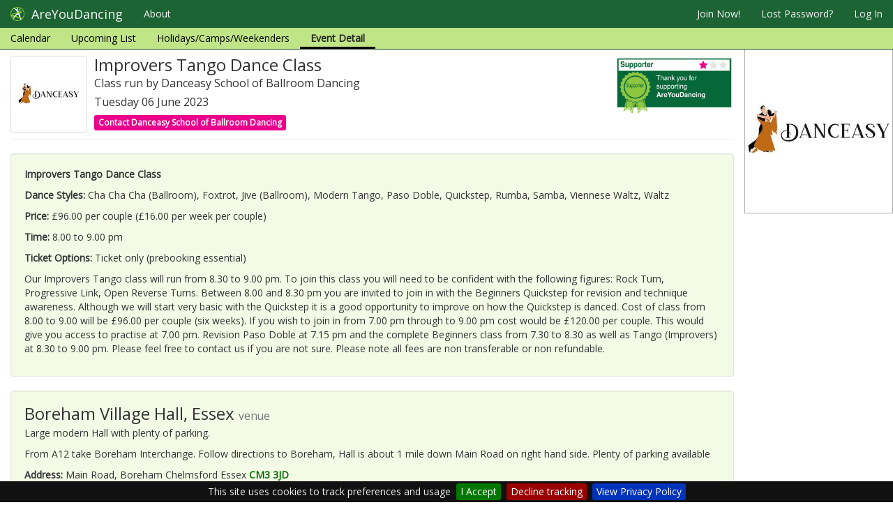

--- FILE ---
content_type: text/html; charset=utf-8
request_url: https://www.areyoudancing.com/dance-event/661757/
body_size: 18228
content:
<!DOCTYPE html>
<html lang="en">
<head>
<title>AreYouDancing Improvers Tango Dance Class Class in Chelmsford Essex</title>
<meta charset="utf-8">
<meta http-equiv="X-UA-Compatible" content="IE=edge">
<meta name="viewport" content="width=device-width, initial-scale=0.86, maximum-scale=5.0, minimum-scale=0.86">
<!-- , user-scalable=1, height=device-height -->
<meta name="description" content="Partner Dance Listing Website">
<meta name="author" content="PC Access Ltd">
<meta name="google-site-verification" content="VCzQ2aAayxhVx9Akrl048paoEinUagy7rngXX_1W5Lo" />
<meta name="msvalidate.01" content="4745BEF21E861A78B82EE2B616FEDB75" />

<link href="/static/images/icon.png" rel="shortcut icon" >

<link href="//maxcdn.bootstrapcdn.com/bootstrap/3.3.7/css/bootstrap.min.css" rel="stylesheet">
<link href="//maxcdn.bootstrapcdn.com/font-awesome/4.3.0/css/font-awesome.min.css" rel="stylesheet">

<link href="/static/vendor/css/uploader.css" rel="stylesheet" type="text/css" />
<link href="/static/vendor/css/typeahead.css" rel="stylesheet" type="text/css" />
<link href="/static/vendor/css/pca-multi-select.css?v=3.58" rel="stylesheet" type="text/css" >
<link href="/static/vendor/css/jquery.pcacookieconsent.css" rel="stylesheet" type="text/css" >

<link href="/static/css/theme.min.css" rel="stylesheet">
<link href="/static/css/base.css?v=3.58" rel="stylesheet" type="text/css" />


<link href="/static/css/base_front.css?v=3.58" rel="stylesheet" type="text/css" />
<link href="//fonts.googleapis.com/css?family=Open+Sans" rel="stylesheet" type="text/css">
<link href="//fonts.googleapis.com/css?family=Istok+Web" rel="stylesheet" type="text/css">

    <link href="/static/css/event/event.css?v=3.58" rel="stylesheet" type="text/css" />


<script src="//code.jquery.com/jquery-2.2.4.min.js"></script>
<script src="//maxcdn.bootstrapcdn.com/bootstrap/3.3.7/js/bootstrap.min.js"></script>
<script src='//www.google.com/recaptcha/api.js'></script>

<script src="/static/vendor/js/jquery.jscroll.min.js"></script>
<script src="/static/vendor/js/moment.min.js"></script>
<script src="/static/vendor/js/jscoord-1.1.1.js"></script>
<script src="/static/vendor/js/bootstrap-maxlength.min.js"></script>
<script src="/static/vendor/js/jquery.pcacookieconsent.min.js?v=3.58"></script>
<script src="/static/vendor/js/typeahead.bundle.js"></script>

<script src="/static/vendor/js/pca-multi-select.js?v=3.58"></script>
<script src="/static/vendor/js/uploader.js" ></script>




<script src="//maps.googleapis.com/maps/api/js?v=3&amp;key=AIzaSyBNvmcPcLYcuaZxmKe56_eveb5VmJjSL7g"></script>
<script src="/static/js/gmapsupport.js?v=3.58"></script>



<script src="/static/js/searchsupport.js?v=3.58"></script>
<script src="/static/js/base.js?v=3.58"></script>


</head>

<body class="">
<div id="fb-root"></div>


<script>
if ( !localStorage.getItem('disableAnalytics') ) {
    var script = document.createElement('script');
    script.src = 'https://www.googletagmanager.com/gtag/js?id=UA-824688-1';
    script.type = 'text/javascript';
    script.async = true;
    document.getElementsByTagName('head')[0].appendChild(script);
    window.dataLayer = window.dataLayer || [];
    function gtag() { dataLayer.push(arguments); }
    gtag('js', new Date());
    gtag('config', 'UA-824688-1');
} else {
    window['ga-disable-UA-824688-1'] = true;
}
</script>


    <div class="container-fluid" style="display:none;">
        <div class="row">
            <header class="col-lg-12 masthead hidden-xs hidden-sm">
                <div class="media">
                    <div class="media-left">
                        <a href="/"><img class="media-object" src="/static/images/logo_words2.png" /></a>
                    </div>
                </div>
            </header>
        </div>
    </div>

    
        <div id="nav">
            <nav class="navbar navbar-fixed-top navbar-default" role="navigation">
                <div class="navbar-header">
                  <button type="button" class="navbar-toggle" data-toggle="collapse" data-target=".navbar-collapse">
                    <span class="sr-only">Toggle navigation</span>
                    <span class="icon-bar"></span>
                    <span class="icon-bar"></span>
                    <span class="icon-bar"></span>
                  </button>
                  <a class="navbar-brand" href="/">
                      <img alt="brand" src="/static/images/icon64.png"/>
                      <span>AreYouDancing</span>
                  </a>
                </div>
                <div class="collapse navbar-collapse">
                    <ul id="mainnav" class="nav navbar-nav">

                        <li class="dropdown about"><a href="/about/about-areyoudancing/">About</a>
                        </li>
                    </ul>
                    
                        <ul class="nav navbar-nav navbar-right">

                        

                        
                            <li><a rel="nofollow" href="/member/register/" id="register">Join Now!</a></li>
                            <li class="hidden-sm"><a rel="nofollow" href="/member/password-reset/">Lost Password?</a></li>
                            <li><a rel="nofollow" href="/member/login/">Log In</a></li>
                        
                        </ul>
                    
                    
<ul class="level2_menu nav navbar-nav ">
    <li class="alldays"><a href="/dance-events/calendar/">Calendar</a></li>
    
    <li class="event-list"><a href="/dance-events/list/">Upcoming List</a></li>
    <li class="2plus"><a href="/dance-events/2plus/">Holidays/Camps/Weekenders</a></li>
    <li class="active"><a>Event Detail</a></li>
</ul>

                </div><!--/.nav-collapse -->

            </nav>
        </div>
    


    <div class="container-fluid">

        <div id="djangomessages">
        

        
        </div>
        <div id="ajaxmessages"></div>
    </div>

    <div class="container-fluid">
    <div class="row">

    </div>
    </div>

    
    

    <div class="container-fluid">
        

<div class="row event-detail mainrow ">

    <div class="main col-sm-9 col-md-10">

        

        <div class="page-header media">
            <div class="media-left">
                
                    <a href="#"><img class="media-object thumbnail" src="/media/thumbs/images/ytapWmsg1oeO.jpg"/></a>
                
            </div>

            <div class="media-body">
                <h1 class="media-heading">Improvers Tango Dance Class</h1>
                <h2>Class run by Danceasy School of Ballroom Dancing</h2>
                <h2>Tuesday 06 June 2023
                    
                    
                    
                    
                </h2>

<div>

    <a rel="nofollow" href="/dance-directory/1465/contact/?url=/dance-event/661757/" title="Send a message to Danceasy School of Ballroom Dancing" id="contactorg" class="btn btn-xs btn-ayd-pink ayd-contact">
        Contact Danceasy School of Ballroom Dancing
    </a>

</div>


            </div>

            

            <div class="media-right heading-badge">
                <a href="/about/support/">
                    <img class="hidden-xs hidden-sm" src="/static/images/badge_level1.png"/>
                    <img class="hidden-md hidden-lg" src="/static/images/list_badge_level1.png"/>
                </a>


            </div>
        </div>

        


        
        <div class="well">
            <div class="row">
                <div class="col-sm-12">
                    
                    
                    

                    

                    <p><strong>Improvers Tango Dance Class</strong></p>
                    <p><strong>Dance Styles:</strong> Cha Cha Cha (Ballroom), Foxtrot, Jive (Ballroom), Modern Tango, Paso Doble, Quickstep, Rumba, Samba, Viennese Waltz, Waltz</p>
                    <p><strong>Price:</strong> £96.00 per couple (£16.00 per week per couple)</p>
                    <p><strong>Time:</strong> 8.00 to 9.00 pm</p>
                    
                    <p><strong>Ticket Options:</strong> Ticket only (prebooking essential)</p>
                    

                    

                    
                        <p>Our Improvers Tango class will run from 8.30 to 9.00 pm. To join this class you will need to be confident with the following figures: Rock Turn, Progressive Link, Open Reverse Turns. Between 8.00 and 8.30 pm you are invited to join in with the Beginners Quickstep for revision and technique awareness. Although we will start very basic with the Quickstep it is a good opportunity to improve on how the Quickstep is danced. Cost of class from 8.00 to 9.00 will be £96.00 per couple (six weeks). If you wish to join in from 7.00 pm through to 9.00 pm cost would be £120.00 per couple. This would give you access to practise at 7.00 pm. Revision Paso Doble at 7.15 pm and the complete Beginners class from 7.30 to 8.30 as well as Tango (Improvers) at 8.30 to 9.00 pm. Please feel free to contact us if you are not sure. Please note all fees are non transferable or non refundable.</p>
                    
                </div>
                <!-- No Maps for Freeloaders as they cost money now -->
                
            </div>
        </div>


        
        
        <div class="well">
            <div class="row">
                
                <div class="col-md-12">
                    <div class="media">
                        

                        
                        <div class="media-body">
                            <h3 class="media-heading">Boreham Village Hall, Essex <small>venue</small></h3>
                            <p>Large modern Hall with plenty of parking.</p>
                            <p>From A12 take Boreham Interchange.  Follow directions to Boreham, Hall is about 1 mile down Main Road on right hand side.  Plenty of parking available</p>
                            <p><strong>Address:</strong> Main Road, Boreham Chelmsford Essex
                                <a target="_blank" href="http://maps.google.co.uk/?q=CM3+3JD,UK">CM3 3JD</a></p>
                            </p>
                            
                                <p>Show on <a target="_blank" href="http://maps.google.co.uk/?q=CM3+3JD,UK">Google Maps</a>
                                </p>
                            
                        </div>
                    </div>
                </div>
                
                
            </div>

        </div>

        

        
        <div class="well">
            <div class="row">
                <div class="col-lg-12">
                    <div class="media">
                    
                    

                    <div class="media-body">
                        <h3 class="media-heading">Danceasy School of Ballroom Dancing <small>organiser</small></h3>
                        <p>Classes, 1:1 Lessons, Corporate Events, Tastier Experience Days, Social Dances, Wedding Dances</p>
                        
                        
                            <p><strong>Website:</strong>
                            
                                <a target="_blank" rel="nofollow" href="http://www.danceasy.co.uk">http://www.danceasy.co.uk</a>
                            
                            </p>
                        
                        
                        <p><a href="/dance-directory/1465/">More information about Danceasy School of Ballroom Dancing</a> including other forthcoming events
                        </p>
<div>

    <a rel="nofollow" href="/dance-directory/1465/contact/?url=/dance-event/661757/" title="Send a message to Danceasy School of Ballroom Dancing" id="contactorg" class="btn btn-xs btn-ayd-pink ayd-contact">
        Contact Danceasy School of Ballroom Dancing
    </a>

</div>

                    </div>

                    </div>
                </div>
            </div>

        </div>


        
        

    </div>


    <div class="side side-img col-sm-3 col-md-2">
    <div class="hidingparent">
    <div class="piclist">
    <img class="img-responsive" src="/media/thumbs/images/9BymIn66Rg04.jpg"/>
    
    </div></div></div>


    <div id="loadpoint_modal"></div>

</div>


    </div>

    
    
        <footer class="footer">
            <div class="container-fluid">

                <div class="row">

                    <div class="offers col-sm-5 col-md-3">
                        <a rel="nofollow" class="btn btn-ayd-footer" href="/about/support/">Support AreYouDancing</a>
                        <a rel="nofollow" class="btn btn-ayd-footer" href="/about/advertise/">Advertise on AreYouDancing</a>
                        <a class="btn btn-ayd-footer" href="/about/websites/">Affordable Dance Websites</a>
                        <!-- <a rel="nofollow" class="btn btn-ayd-footer" href="/about/help-general/">Help/FAQs</a> -->
                    </div>

                    <div class="links col-sm-3 col-md-4 col-xs-6">
                        <a href="/">Home</a>
                        <a href="/about/about-areyoudancing/">About AYD</a>
                        <a rel="nofollow" href="/about/organiser-benefits/">Organiser Benefits</a>
                        <a rel="nofollow" href="/about/safety-security/">Your Safety</a>
                        <a rel="nofollow" href="/about/privacy-cookies/">Privacy</a>
                    </div>

                    <div class="links col-sm-3 col-md-4 col-xs-6">
                        
                            <a rel="nofollow" href="/member/password-reset/">Lost Password?</a>
                        
                        <a rel="nofollow" href="/about/terms-and-conditions/">Terms &amp; Conditions</a>
                        <a href="/dance-styles/">Dance Style Pages</a>
                        <a rel="nofollow" href="/contact/">Contact AreYouDancing</a>
                        <a rel="nofollow" href="/member/register-organisation/">Register your Organisation</a>
                    </div>

                    <div class="col-sm-1 col-md-1 hidden-xs">
                        <div class="pull-right fb-like" data-href="https://www.facebook.com/areyoudancingwebsite/" data-layout="button" data-action="like" data-show-faces="false" data-share="false"></div>
                    </div>
                </div>

                <div class="row">
                    <div class="copyright">
                        Website development by PC Access Ltd
                        &copy; 2006-2026 &nbsp;(build 260103.3.58)
                    </div>
                </div>
            </div>
        </footer>
    
    

    

    <div class="back-to-top">
        <a class="btn btn-primary" href="#page-top">
            <i class="fa fa-chevron-up"></i>
        </a>
    </div>


    
    
<script>
function refreshAds() {
    $('#ayd_notice_container').load('/notices/refresh/', function() {
        $("#ayd_notice_container").show()
    });
}

$(document).ready(function () {

    try {
        $.cookieBar({
            message: 'This site uses cookies to track preferences and usage',
            acceptButton: true,
            acceptText: 'I Accept',
            declineButton: true,
            declineText: 'Decline tracking',
            policyButton: true,
            policyText: 'View Privacy Policy',
            policyURL: '/about/privacy-cookies',
            fixed: true,
            bottom: true,
            zindex: '9999'
        });
    }
    catch (e)
    {
        // ignore odd firefox error
        // console.log('Firefox mystery exceptionn');
    }

    $('#xnav').affix({
          offset: {
            top: 0
          }
    });

    $( '.mainrow' ).on( 'click', '.advert', function() {
        
        $.ajax({
            url: '/notices/click/?a=' + $(this).data('id'),
            success: function (data) {
                if ( data.success ) {
                    /*alert('view=' + data.views + ' clicks=' + data.clicks );*/
                }
            }
        });
        return true;
    });

    // browser window scroll (in pixels) after which the "back to top" link is shown
    var offset = 200,
        //browser window scroll (in pixels) after which the "back to top" link opacity is reduced
        offset_opacity = 1200,
        //duration of the top scrolling animation (in ms)
        scroll_top_duration = 700,
        //grab the "back to top" link
        $back_to_top = $('.back-to-top');

    //hide or show the "back to top" link
    $(window).scroll(function () {
        ( $(this).scrollTop() > offset ) ? $back_to_top.addClass('cd-is-visible') : $back_to_top.removeClass('cd-is-visible');
    });

    //smooth scroll to top
    $back_to_top.on('click', function (event) {
        event.preventDefault();
        $('body,html').animate({
                scrollTop: 0
            }, scroll_top_duration
        );
    });

});
</script>


    <script>
        $( document ).ready(function() {
        });
    </script>

    <script>
        function resizeTheSideBar() {
            var mh = $('.main').height();
            //console.log( 'main resized to ' + mh.toString());
            $('.piclist').height(mh);
        }

        $(document).ready(function () {
            $('li.events').addClass('active');

            $(window).resize( function() {
                resizeTheSideBar()
            });
            resizeTheSideBar();

            $("body").scrollspy({
                target: ".navbar-static-top",
                offset: 51
            });
        });
    </script>


<script>
(function(doc) {

    var addEvent = 'addEventListener',
        type = 'gesturestart',
        qsa = 'querySelectorAll',
        scales = [1, 1],
        meta = qsa in doc ? doc[qsa]('meta[name=viewport]') : [];

    function fix() {
        meta.content = 'width=device-width,minimum-scale=' + scales[0] + ',maximum-scale=' + scales[1];
        doc.removeEventListener(type, fix, true);
    }

    if ((meta = meta[meta.length - 1]) && addEvent in doc) {
        fix();
        scales = [.25, 1.6];
        doc[addEvent](type, fix, true);
    }

}(document));
</script>
</body>
</html>

--- FILE ---
content_type: text/css
request_url: https://www.areyoudancing.com/static/vendor/css/pca-multi-select.css?v=3.58
body_size: 1420
content:
.pca-multi-select .allset, .pca-multi-select .someset { color: #1d6434; font-weight: bold; }
.pca-multi-select .noneset { font-weight: normal; }

.pca-multi-select .allset .pull-right,
.pca-multi-select .someset .pull-right { font-weight: normal; }

.pca-multi-select h4 { font-size: 11pt; }
.pca-multi-select h4.noneset  { font-size: 10pt; color: #000; }

.pca-multi-select h4 .pull-right { font-size: 10pt; color: #000;}

.pca-multi-select h4 .checkbox-inline { padding-left: 40px; }

.pca-multi-select .panel-heading { background-color: #f3fae6; border: solid 1px #bfc6b3;}
.pca-multi-select .panel-heading:hover { background-color: #ecf3df;}
.pca-multi-select .panel-heading a { text-decoration: none; }

.pca-multi-select .panel-heading .pull-right { margin-top: -5px;  }

.pca-multi-select .panel-body { font-size: 10pt;  }
.pca-multi-select .panel-body p { margin-bottom: 0px;  }

.pca-multi-select .pca-readonly { font-size: 10pt; }
.pca-multi-select .pca-readonly .stylegroup { padding-bottom: 10px; }

.pca-multi-select .stylegroup { font-weight: bold; }
.pca-multi-select .stylegroup .groupname { font-weight: normal; }
.pca-multi-select .pca-popup-button { cursor: hand; cursor: pointer; }
.pca-multi-select .pca-popup-prompt { font-weight: normal; font-style: italic; padding-bottom: 5px; }
.has-error .pca-multi-select .pca-popup-button { background-color: #f2dede; border-color: #ebccd1; color: #a94442; }